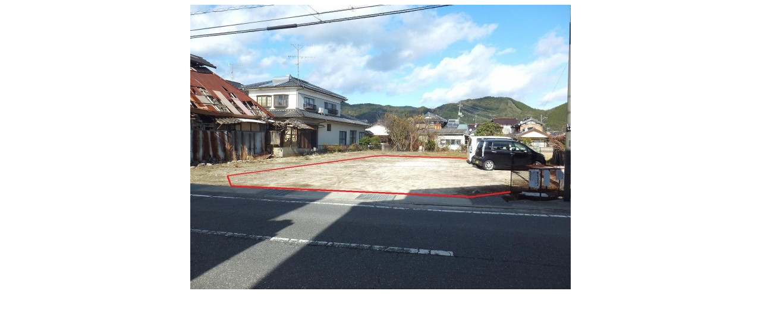

--- FILE ---
content_type: text/html; charset=UTF-8
request_url: https://moriguchi.biz/largeimage.php?fp=./up_files/&img00=20231221164322.jpg&b_name=&keepThis=true&TB_iframe=true&height=490&width=650
body_size: 428
content:
<!DOCTYPE html PUBLIC "-//W3C//DTD XHTML 1.0 Transitional//EN" "http://www.w3.org/TR/xhtml1/DTD/xhtml1-transitional.dtd">
<html xmlns="http://www.w3.org/1999/xhtml">
<head>
<!-- Google tag (gtag.js) -->
<script async src="https://www.googletagmanager.com/gtag/js?id=G-FS0DBLMMSJ"></script>
<script>
  window.dataLayer = window.dataLayer || [];
  function gtag(){dataLayer.push(arguments);}
  gtag('js', new Date());

  gtag('config', 'G-FS0DBLMMSJ');
</script>
<meta http-equiv="Content-Type" content="text/html; charset=euc-jp" />
<title></title>
</head>

<body>
<div style="text-align:center">
<img src="view_image.php?IMG_FILE=./up_files/20231221164322.jpg&IMG_X=640&IMG_Y=640" alt="" title="" />
</div>
</body>
</html>